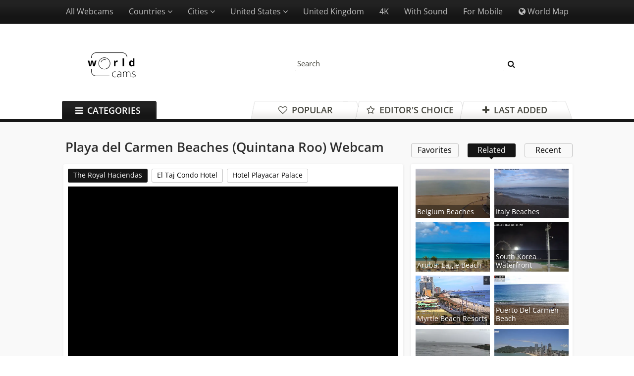

--- FILE ---
content_type: text/html; charset=UTF-8
request_url: https://worldcams.tv/mexico/quintana-roo/playa-del-carmen-beaches
body_size: 7152
content:
<!DOCTYPE HTML>
<html>
<head>
	<meta charset="UTF-8">
	<title>Playa del Carmen Beaches Live Webcam - Quintana Roo, Mexico - World Cams</title>
	
<meta name="Description" content="This page has 2 cameras showing you the awesome beaches of Playa del Carmen">


<meta property="fb:admins" content="903112389796612"/>
<meta property="fb:app_id" content="195256524162659"/>
	<meta name="HandheldFriendly" content="True">
	<meta name="viewport" content="width=device-width, initial-scale=1.0, minimum-scale=1.0, maximum-scale=3.0">
	<meta name="format-detection" content="telephone=no">

	

	<script defer src="/js/jquery.js?5"></script>
    <script defer src="/js/main.js?72"></script>
    	
<script defer src="/js/leaflet.js"></script>
<script type="text/javascript">
var sec=0;
var dv=":";
function startTime()
{
var tm=new Date();var h=tm.getUTCHours()+-5;
var m=tm.getUTCMinutes();
if (h<0) {h=24+h}
if (h>=24) {h=h-24}
h=checkTime(h);
m=checkTime(m);
if (sec == 0) {sec = 1; dv = ":";} else {sec = 0; dv = "<span style='color:#FFFFFF'>:</span>";}
document.getElementById('time').innerHTML=h+dv+m;
t=setTimeout('startTime()',1000);
}
function checkTime(i)
{
if (i<10){i="0" + i;}return i;
}

document.addEventListener("DOMContentLoaded", () => {


$(function() {
	$(".fancybox").fancybox({
		prevEffect	: 'none',
		nextEffect	: 'none',
		helpers	: {
			title	: {
				type: 'outside'
			},
			thumbs	: {
				width	: 82,
				height	: 50
			},
			overlay: {
	            locked: false
	        }
		}
	});
})

    var map = L.map("map_canvas");

L.tileLayer("https://tile.openstreetmap.org/{z}/{x}/{y}.png", {
    attribution: '&copy; <a href="https://www.openstreetmap.org/copyright">OpenStreetMap</a> contributors',
    maxZoom:19
}).addTo(map);

map.setView([20.606143, -87.088756], 12);
var marker = L.marker([20.606143, -87.088756]).addTo(map);



 startTime();



});
</script>

	<style>.nav-popup{display:none}</style>

	<link rel="stylesheet" href="/css/main.css?255" media="all">

	<!--[if lte IE 8]>
		<link rel="stylesheet" href="/css/ie/ie.css" media="all" />
		<script extsrc="/js/ie/html5shiv.js"></script>
	<![endif]-->

	
	<!-- Google tag (gtag.js) -->
	<script async src="https://www.googletagmanager.com/gtag/js?id=G-VXW2M4JK8T"></script>
	<script>
		window.dataLayer = window.dataLayer || [];
		function gtag(){dataLayer.push(arguments);}
		gtag('js', new Date());

		gtag('config', 'G-VXW2M4JK8T');
	</script>

	<script async src="https://dcl-cdn.digitalcaramel.com/caramel.sdk.js"></script>

</head>
<body>
	<div id="wrapper">
		<!-- |===============| header start |===============| -->
		<header class="header">
			<nav class="nav">
				<div class="nav__toggle"><i class="fa fa-bars" aria-hidden="true"></i><span>Webcams</span></div>

				<ul class="nav__list">
                    <li class="nav__item"><a href="/list/" rel="nofollow">All Webcams</a></li>
                    <li class="nav__item nav__item_pp"><span>Countries <i class="fa fa-angle-down" aria-hidden="true"></i></span><ul class="nav-popup"><li class="nav-popup__item"><a href="/united-states/">United States (301)</a></li><li class="nav-popup__item"><a href="/united-kingdom/">United Kingdom (58)</a></li><li class="nav-popup__item"><a href="/japan/">Japan (48)</a></li><li class="nav-popup__item"><a href="/netherlands/">Netherlands (36)</a></li><li class="nav-popup__item"><a href="/canada/">Canada (24)</a></li><li class="nav-popup__item"><a href="/germany/">Germany (24)</a></li><li class="nav-popup__item"><a href="/italy/">Italy (22)</a></li><li class="nav-popup__item"><a href="/spain/">Spain (19)</a></li><li class="nav-popup__item"><a href="/thailand/">Thailand (17)</a></li><li class="nav-popup__item"><a href="/brazil/">Brazil (14)</a></li><li class="nav-popup__item"><a href="/china/">China (14)</a></li><li class="nav-popup__item"><a href="/france/">France (14)</a></li></ul></li>
<li class="nav__item nav__item_pp"><span>Cities <i class="fa fa-angle-down" aria-hidden="true"></i></span><ul class="nav-popup cities"><li class="nav-popup__item"><a href="/philippines/agdao/">Agdao (2)</a></li><li class="nav-popup__item"><a href="/united-states/amelia-island/">Amelia Island (2)</a></li><li class="nav-popup__item"><a href="/netherlands/amsterdam/">Amsterdam (5)</a></li><li class="nav-popup__item"><a href="/united-states/auburn/">Auburn (2)</a></li><li class="nav-popup__item"><a href="/united-states/baltimore/">Baltimore (3)</a></li><li class="nav-popup__item"><a href="/united-states/birmingham/">Birmingham (3)</a></li><li class="nav-popup__item"><a href="/netherlands/bonaire/">Bonaire (2)</a></li><li class="nav-popup__item"><a href="/thailand/bophut/">Bophut (3)</a></li><li class="nav-popup__item"><a href="/australia/brisbane/">Brisbane (2)</a></li><li class="nav-popup__item"><a href="/united-states/burlington/">Burlington (2)</a></li><li class="nav-popup__item"><a href="/dominican-republic/cabarete/">Cabarete (2)</a></li><li class="nav-popup__item"><a href="/rsa/cape-town/">Cape Town (2)</a></li><li class="nav-popup__item"><a href="/thailand/chaweng/">Chaweng (7)</a></li><li class="nav-popup__item"><a href="/united-states/chicago/">Chicago (3)</a></li><li class="nav-popup__item"><a href="/philippines/davao/">Davao (7)</a></li><li class="nav-popup__item"><a href="/united-kingdom/dawlish/">Dawlish (2)</a></li><li class="nav-popup__item"><a href="/united-states/detroit/">Detroit (2)</a></li><li class="nav-popup__item"><a href="/ireland/dublin/">Dublin (3)</a></li><li class="nav-popup__item"><a href="/united-states/flagstaff/">Flagstaff (2)</a></li><li class="nav-popup__item"><a href="/united-states/fort-lauderdale/">Fort Lauderdale (3)</a></li><li class="nav-popup__item"><a href="/japan/fukuoka/">Fukuoka (2)</a></li><li class="nav-popup__item"><a href="/united-states/galveston/">Galveston (2)</a></li><li class="nav-popup__item"><a href="/spain/gran-canaria/">Gran Canaria (2)</a></li><li class="nav-popup__item"><a href="/netherlands/groningen/">Groningen (2)</a></li><li class="nav-popup__item"><a href="/germany/hamburg/">Hamburg (2)</a></li><li class="nav-popup__item"><a href="/finland/helsinki/">Helsinki (2)</a></li><li class="nav-popup__item"><a href="/united-states/hilton-head-island/">Hilton Head Island (2)</a></li><li class="nav-popup__item"><a href="/japan/hiroshima/">Hiroshima (2)</a></li><li class="nav-popup__item"><a href="/united-states/houston/">Houston (2)</a></li><li class="nav-popup__item"><a href="/greenland/ilulissat/">Ilulissat (2)</a></li><li class="nav-popup__item"><a href="/united-kingdom/isle-of-wight/">Isle of Wight (3)</a></li><li class="nav-popup__item"><a href="/brazil/itajai/">Itajai (2)</a></li><li class="nav-popup__item"><a href="/israel/jerusalem/">Jerusalem (2)</a></li><li class="nav-popup__item"><a href="/united-states/kansas-city/">Kansas City (2)</a></li><li class="nav-popup__item"><a href="/united-states/key-west/">Key West (11)</a></li><li class="nav-popup__item"><a href="/japan/kyoto/">Kyoto (2)</a></li><li class="nav-popup__item"><a href="/thailand/lamai/">Lamai (2)</a></li><li class="nav-popup__item"><a href="/spain/lanzarote/">Lanzarote (4)</a></li><li class="nav-popup__item"><a href="/united-states/las-vegas/">Las Vegas (3)</a></li><li class="nav-popup__item"><a href="/united-kingdom/london/">London (3)</a></li><li class="nav-popup__item"><a href="/united-states/long-beach/">Long Beach (3)</a></li><li class="nav-popup__item"><a href="/united-kingdom/looe/">Looe (2)</a></li><li class="nav-popup__item"><a href="/united-states/los-angeles/">Los Angeles (3)</a></li><li class="nav-popup__item"><a href="/united-kingdom/manchester/">Manchester (2)</a></li><li class="nav-popup__item"><a href="/united-states/marathon/">Marathon (2)</a></li><li class="nav-popup__item"><a href="/united-states/miami/">Miami (4)</a></li><li class="nav-popup__item"><a href="/united-states/monterey/">Monterey (3)</a></li><li class="nav-popup__item"><a href="/united-states/myrtle-beach/">Myrtle Beach (2)</a></li><li class="nav-popup__item"><a href="/united-states/nashville/">Nashville (2)</a></li><li class="nav-popup__item"><a href="/united-states/new-york/">New York (7)</a></li><li class="nav-popup__item"><a href="/united-kingdom/newcastle/">Newcastle (2)</a></li><li class="nav-popup__item"><a href="/united-states/ocean-city/">Ocean City (4)</a></li><li class="nav-popup__item"><a href="/japan/osaka/">Osaka (3)</a></li><li class="nav-popup__item"><a href="/united-states/panama-city/">Panama City (2)</a></li><li class="nav-popup__item"><a href="/france/paris/">Paris (2)</a></li><li class="nav-popup__item"><a href="/australia/perth/">Perth (2)</a></li><li class="nav-popup__item"><a href="/united-states/philadelphia/">Philadelphia (4)</a></li><li class="nav-popup__item"><a href="/united-states/portland/">Portland (2)</a></li><li class="nav-popup__item"><a href="/united-states/portsmouth/">Portsmouth (2)</a></li><li class="nav-popup__item"><a href="/czech-republic/prague/">Prague (3)</a></li><li class="nav-popup__item"><a href="/brazil/rio-de-janeiro/">Rio De Janeiro (4)</a></li><li class="nav-popup__item"><a href="/honduras/roatan/">Roatan (2)</a></li><li class="nav-popup__item"><a href="/netherlands/rotterdam/">Rotterdam (2)</a></li><li class="nav-popup__item"><a href="/saint-barthelemy/saint-jean/">Saint Jean (2)</a></li><li class="nav-popup__item"><a href="/us-virgin-islands/saint-john/">Saint John (4)</a></li><li class="nav-popup__item"><a href="/united-states/san-diego/">San Diego (6)</a></li><li class="nav-popup__item"><a href="/united-states/san-francisco/">San Francisco (7)</a></li><li class="nav-popup__item"><a href="/united-states/sandusky/">Sandusky (2)</a></li><li class="nav-popup__item"><a href="/united-states/santa-monica/">Santa Monica (2)</a></li><li class="nav-popup__item"><a href="/united-states/santa-rosa-beach/">Santa Rosa Beach (2)</a></li><li class="nav-popup__item"><a href="/brazil/sao-paulo/">Sao Paulo (2)</a></li><li class="nav-popup__item"><a href="/japan/sapporo/">Sapporo (2)</a></li><li class="nav-popup__item"><a href="/united-states/seattle/">Seattle (3)</a></li><li class="nav-popup__item"><a href="/singapore/singapore/">Singapore (2)</a></li><li class="nav-popup__item"><a href="/netherlands/sneek/">Sneek (2)</a></li><li class="nav-popup__item"><a href="/united-states/st-augustine/">St. Augustine (2)</a></li><li class="nav-popup__item"><a href="/us-virgin-islands/st-croix/">St. Croix (3)</a></li><li class="nav-popup__item"><a href="/namibia/swakopmund/">Swakopmund (2)</a></li><li class="nav-popup__item"><a href="/united-kingdom/swanage/">Swanage (3)</a></li><li class="nav-popup__item"><a href="/australia/sydney/">Sydney (3)</a></li><li class="nav-popup__item"><a href="/china/taiwan/">Taiwan (10)</a></li><li class="nav-popup__item"><a href="/taiwan/taoyuan/">Taoyuan (2)</a></li><li class="nav-popup__item"><a href="/united-states/tehachapi/">Tehachapi (2)</a></li><li class="nav-popup__item"><a href="/spain/tenerife/">Tenerife (2)</a></li><li class="nav-popup__item"><a href="/netherlands/texel/">Texel (2)</a></li><li class="nav-popup__item"><a href="/canada/tofino/">Tofino (2)</a></li><li class="nav-popup__item"><a href="/japan/tokyo/">Tokyo (9)</a></li><li class="nav-popup__item"><a href="/canada/toronto/">Toronto (2)</a></li><li class="nav-popup__item"><a href="/canada/vancouver/">Vancouver (2)</a></li><li class="nav-popup__item"><a href="/sweden/varberg/">Varberg (2)</a></li><li class="nav-popup__item"><a href="/italy/venice/">Venice (6)</a></li><li class="nav-popup__item"><a href="/poland/warsaw/">Warsaw (2)</a></li><li class="nav-popup__item"><a href="/united-states/washington/">Washington (2)</a></li><li class="nav-popup__item"><a href="/united-states/watertown/">Watertown (2)</a></li><li class="nav-popup__item"><a href="/united-states/white-mountains/">White Mountains (2)</a></li><li class="nav-popup__item"><a href="/united-kingdom/york/">York (2)</a></li><li class="nav-popup__item"><a href="/netherlands/zandvoort/">Zandvoort (3)</a></li></ul></li>
<li class="nav__item nav__item_pp"><span>United States <i class="fa fa-angle-down" aria-hidden="true"></i></span><ul class="nav-popup states"><li class="nav-popup__item"><a href="/united-states/">All states (506)</a></li><li class="nav-popup__item"><a href="/united-states/alabama/">Alabama (4)</a></li><li class="nav-popup__item"><a href="/united-states/alaska/">Alaska (3)</a></li><li class="nav-popup__item"><a href="/united-states/arizona/">Arizona (3)</a></li><li class="nav-popup__item"><a href="/united-states/california/">California (40)</a></li><li class="nav-popup__item"><a href="/united-states/colorado/">Colorado (5)</a></li><li class="nav-popup__item"><a href="/united-states/connecticut/">Connecticut (1)</a></li><li class="nav-popup__item"><a href="/united-states/delaware/">Delaware (1)</a></li><li class="nav-popup__item"><a href="/united-states/district-of-columbia/">D.C. (2)</a></li><li class="nav-popup__item"><a href="/united-states/florida/">Florida (53)</a></li><li class="nav-popup__item"><a href="/united-states/georgia/">Georgia (4)</a></li><li class="nav-popup__item"><a href="/united-states/hawaii/">Hawaii (2)</a></li><li class="nav-popup__item"><a href="/united-states/illinois/">Illinois (9)</a></li><li class="nav-popup__item"><a href="/united-states/indiana/">Indiana (4)</a></li><li class="nav-popup__item"><a href="/united-states/iowa/">Iowa (4)</a></li><li class="nav-popup__item"><a href="/united-states/kentucky/">Kentucky (2)</a></li><li class="nav-popup__item"><a href="/united-states/louisiana/">Louisiana (1)</a></li><li class="nav-popup__item"><a href="/united-states/maine/">Maine (8)</a></li><li class="nav-popup__item"><a href="/united-states/maryland/">Maryland (8)</a></li><li class="nav-popup__item"><a href="/united-states/massachusetts/">Massachusetts (8)</a></li><li class="nav-popup__item"><a href="/united-states/michigan/">Michigan (14)</a></li><li class="nav-popup__item"><a href="/united-states/minnesota/">Minnesota (4)</a></li><li class="nav-popup__item"><a href="/united-states/missouri/">Missouri (4)</a></li><li class="nav-popup__item"><a href="/united-states/montana/">Montana (1)</a></li><li class="nav-popup__item"><a href="/united-states/nebraska/">Nebraska (1)</a></li><li class="nav-popup__item"><a href="/united-states/nevada/">Nevada (4)</a></li><li class="nav-popup__item"><a href="/united-states/new-hampshire/">New Hampshire (3)</a></li><li class="nav-popup__item"><a href="/united-states/new-jersey/">New Jersey (6)</a></li><li class="nav-popup__item"><a href="/united-states/new-mexico/">New Mexico (1)</a></li><li class="nav-popup__item"><a href="/united-states/new-york/">New York (21)</a></li><li class="nav-popup__item"><a href="/united-states/north-carolina/">North Carolina (8)</a></li><li class="nav-popup__item"><a href="/united-states/ohio/">Ohio (8)</a></li><li class="nav-popup__item"><a href="/united-states/oregon/">Oregon (3)</a></li><li class="nav-popup__item"><a href="/united-states/pennsylvania/">Pennsylvania (9)</a></li><li class="nav-popup__item"><a href="/united-states/rhode-island/">Rhode Island (1)</a></li><li class="nav-popup__item"><a href="/united-states/south-carolina/">South Carolina (8)</a></li><li class="nav-popup__item"><a href="/united-states/south-dakota/">South Dakota (2)</a></li><li class="nav-popup__item"><a href="/united-states/tennessee/">Tennessee (3)</a></li><li class="nav-popup__item"><a href="/united-states/texas/">Texas (8)</a></li><li class="nav-popup__item"><a href="/united-states/vermont/">Vermont (5)</a></li><li class="nav-popup__item"><a href="/united-states/virginia/">Virginia (3)</a></li><li class="nav-popup__item"><a href="/united-states/washington/">Washington (8)</a></li><li class="nav-popup__item"><a href="/united-states/wisconsin/">Wisconsin (3)</a></li><li class="nav-popup__item"><a href="/united-states/wyoming/">Wyoming (4)</a></li></ul></li>                    <li class="nav__item"><a href="/united-kingdom/">United Kingdom</a></li>
					<li class="nav__item"><a href="/4k/" rel="nofollow">4K</a></li>
					<!--li class="nav__item christmas_link"><a href="/christmas/" rel="nofollow"><span>Christmas</span></a></li-->
					<li class="nav__item"><a href="/list/?sound=1" rel="nofollow">With Sound</a></li>
					<li class="nav__item"><a href="/list/?mobile=1" rel="nofollow">For Mobile</a></li>

					<li class="nav__item"><a href="/map/"><i class="fa fa-globe" aria-hidden="true"></i> World Map</a></li>
				</ul>
			</nav>

			<div class="header__center">
				<a href="/" class="logo"></a>

				<form action="/list/" class="search" method="get">
					<input type="text" class="search__field" id="search__field" name="q" placeholder="Search" />
					<button class="search__sumbit" onClick="SearchTop(); return false;"><i class="fa fa-search" aria-hidden="true"></i></button>
				</form>

				<div class="header__unit">
									</div>

				<div class="tabs">
					<a href="/" id="tab-popular" class="tabs__item tabs__item_pop">
						<i aria-hidden="true" class="fa fa-heart-o"></i> Popular
					</a>
					<a href="/?tab=editorschoice" id="tab-comm" rel="nofollow" class="tabs__item tabs__item_cmt">
						<i aria-hidden="true" class="fa fa-star-o"></i> Editor's Choice
					</a>
					<a href="/?tab=lastadded" id="tab-lsadd" rel="nofollow" class="tabs__item tabs__item_add">
						<i aria-hidden="true" class="fa fa-plus"></i> Last Added
					</a>


					<div class="ctg-btn">
						<i class="fa fa-bars" aria-hidden="true"></i> Categories
					</div>
					<ul class="nav-popup">
						<li class="nav-popup__item"><a href="/airports/">Airports</a></li><li class="nav-popup__item"><a href="/aquariums/">Aquariums</a></li><li class="nav-popup__item"><a href="/animals/">Animals</a></li><li class="nav-popup__item"><a href="/bars/">Bars</a></li><li class="nav-popup__item"><a href="/beaches/">Beaches</a></li><li class="nav-popup__item"><a href="/birds/">Birds</a></li><li class="nav-popup__item"><a href="/cities/">Cities</a></li><li class="nav-popup__item"><a href="/christmas/">Christmas</a></li><li class="nav-popup__item"><a href="/mountains/">Mountains</a></li><li class="nav-popup__item"><a href="/sights/">Sights</a></li><li class="nav-popup__item"><a href="/ships/">Ships</a></li><li class="nav-popup__item"><a href="/space/">Space</a></li><li class="nav-popup__item"><a href="/religion/">Religion</a></li><li class="nav-popup__item"><a href="/traffic/">Traffic</a></li><li class="nav-popup__item"><a href="/trains/">Trains</a></li><li class="nav-popup__item"><a href="/water/">Water</a></li><li class="nav-popup__item"><a href="/other/">Other</a></li>					</ul>
				</div>
			</div>
		</header>
		<!-- |===============| header end |===============| -->


<!-- |===============| wrap start |===============| -->
		<div class="wrap wrap_gray">
			<div class="wrap__center">
				<!-- |===============| unit-left start |===============| -->
				<div class="unit-left">
					<h1>Playa del Carmen Beaches (Quintana Roo) Webcam</h1>

					<div class="at1">
    <div caramel-sdk-id="01k6nakcnxnt953pj8dagezg8y"></div>
</div>

					<!-- |===============| box_camera start |===============| -->
					<div class="box box_camera">
					    
<script type="text/javascript">
var streams = {};
streams[0] = '<iframe width=\"100%\" height=\"100%\" src=\"https://www.youtube.com/embed/r_mablBOcz0?autoplay=1&rel=0\" scrolling=\"no\" marginwidth=\"0\" marginheight=\"0\" allow=\"accelerometer; autoplay; encrypted-media; gyroscope; picture-in-picture\" frameborder=\"0\" allowfullscreen=\"allowfullscreen\" referrerpolicy=\"strict-origin-when-cross-origin\"></iframe>';
streams[589] = '<iframe width=\"100%\" height=\"100%\" src=\"https://vimeo.com/event/3954036/embed\" scrolling=\"no\" marginwidth=\"0\" marginheight=\"0\" allow=\"accelerometer; autoplay; encrypted-media; gyroscope; picture-in-picture\" frameborder=\"0\" allowfullscreen=\"allowfullscreen\" referrerpolicy=\"no-referrer\"></iframe>';
streams[2979] = '<iframe width=\"100%\" height=\"100%\" src=\"https://www.youtube.com/embed/6zRl9by4sSs?autoplay=1&rel=0\" scrolling=\"no\" marginwidth=\"0\" marginheight=\"0\" allow=\"accelerometer; autoplay; encrypted-media; gyroscope; picture-in-picture\" frameborder=\"0\" allowfullscreen=\"allowfullscreen\" referrerpolicy=\"strict-origin-when-cross-origin\"></iframe>';

</script>

<div class="streams"><a class="streams__item active" id="streams__item_0" href="#" onClick="SetStream(0,313); return false;">The Royal Haciendas</a><a class="streams__item" id="streams__item_589" href="#" onClick="SetStream(589,313); return false;">El Taj Condo Hotel</a><a class="streams__item" id="streams__item_2979" href="#" onClick="SetStream(2979,313); return false;">Hotel Playacar Palace</a></div>
						<div class="cam-wrap">
							<iframe width="100%" height="100%" src="https://www.youtube.com/embed/r_mablBOcz0?autoplay=1&rel=0" scrolling="no" marginwidth="0" marginheight="0" allow="accelerometer; autoplay; encrypted-media; gyroscope; picture-in-picture" frameborder="0" allowfullscreen="allowfullscreen" referrerpolicy="strict-origin-when-cross-origin"></iframe>
						</div>

						
<div class="cam-info">
    
    <div class="cam-time" title="Local Time, Day">
		<i class="fa fa-sun-o"></i><span id="time">[Loading]</span>
	</div>

	<div class="cam-temp" title="broken clouds"><i class="wi wi-day-cloudy"></i>22&deg;C</div>

	<div class="soc">
		
	</div>

	<div class="cam-unit">
	    <div class="like" title="Favorites Count">80</div>
		<div class="views" title="Views Count">127K</div>
	</div>
</div>
					</div>
					<!-- |===============| box_camera end |===============| -->
					
                    <div class="at2">
    <div caramel-sdk-id="01k6nagwytd15ygbqv029h07eq"></div>
</div>

				</div>
				<!-- |===============| unit-left end |===============| -->

				<!-- |===============| unit-right start |===============| -->
				<div class="unit-right">
					<div class="i-tabs">
						<a href="#" id="tab-1" class="i-tabs__item ">Favorites</a>
						<a href="#" id="tab-2" class="i-tabs__item active">Related</a>
						<a href="#" id="tab-3" class="i-tabs__item ">Recent</a>
					</div>

					<div class="box box_promo tab-1" style="display:none">
						<ul class="favs"><p style="margin:15px 0 25px !important">Favorites List is empty</p></ul><div class="addfav"><button class="submit" title="Add this Cam to Favorites" onclick="AddFav(313); return false;"><i class="fa fa-plus-circle"></i> Add this Cam</button></div>
					</div>

					<div class="box box_promo tab-2" style="display:block">
						<a href="/belgium/belgium-beaches" class="promo"><picture><source type="image/webp" srcset="/images/live/webp/small/759.webp" /><source type="image/jpeg" srcset="/images/live/small/759.jpg" /><img src="/images/live/small/759.jpg"  alt="Belgium Beaches" /></picture><span class="promo__title">Belgium Beaches</span></a><a href="/italy/italy-beaches" class="promo"><picture><source type="image/webp" srcset="/images/live/webp/small/593.webp" /><source type="image/jpeg" srcset="/images/live/small/593.jpg" /><img src="/images/live/small/593.jpg"  alt="Italy Beaches" /></picture><span class="promo__title">Italy Beaches</span></a><a href="/netherlands/aruba/eagle-beach" class="promo"><picture><source type="image/webp" srcset="/images/live/webp/small/997.webp" /><source type="image/jpeg" srcset="/images/live/small/997.jpg" /><img src="/images/live/small/997.jpg"  alt="Aruba: Eagle Beach" /></picture><span class="promo__title">Aruba: Eagle Beach</span></a><a href="/south-korea/south-korea-waterfront" class="promo"><picture><source type="image/webp" srcset="/images/live/webp/small/1039.webp" /><source type="image/jpeg" srcset="/images/live/small/1039.jpg" /><img src="/images/live/small/1039.jpg"  alt="South Korea Waterfront" /></picture><span class="promo__title">South Korea Waterfront</span></a><a href="/united-states/myrtle-beach/resorts" class="promo"><picture><source type="image/webp" srcset="/images/live/webp/small/323.webp" /><source type="image/jpeg" srcset="/images/live/small/323.jpg" /><img src="/images/live/small/323.jpg"  alt="Myrtle Beach Resorts" /></picture><span class="promo__title">Myrtle Beach Resorts</span></a><a href="/spain/lanzarote/puerto-del-carmen-beach" class="promo"><picture><source type="image/webp" srcset="/images/live/webp/small/585.webp" /><source type="image/jpeg" srcset="/images/live/small/585.jpg" /><img src="/images/live/small/585.jpg"  alt="Puerto Del Carmen Beach" /></picture><span class="promo__title">Puerto Del Carmen Beach</span></a><a href="/brazil/rio-de-janeiro/copacabana" class="promo"><picture><source type="image/webp" srcset="/images/live/webp/small/24.webp" /><source type="image/jpeg" srcset="/images/live/small/24.jpg" /><img src="/images/live/small/24.jpg"  alt="Rio De Janeiro: Copacabana" /></picture><span class="promo__title">Rio De Janeiro: Copacabana</span></a><a href="/brazil/brazil-beaches" class="promo"><picture><source type="image/webp" srcset="/images/live/webp/small/44.webp" /><source type="image/jpeg" srcset="/images/live/small/44.jpg" /><img src="/images/live/small/44.jpg"  alt="Brazil Beaches" /></picture><span class="promo__title">Brazil Beaches</span></a>
					</div>

					<div class="box box_promo tab-3" style="display:none">
						<a href="/mexico/quintana-roo/playa-del-carmen-beaches" class="promo"><picture><source type="image/webp" srcset="/images/live/webp/small/313.webp" /><source type="image/jpeg" srcset="/images/live/small/313.jpg" /><img src="/images/live/small/313.jpg"  alt="Playa del Carmen Beaches" /></picture><span class="promo__title">Playa del Carmen Beaches</span></a>
					</div>

					<h2>Webcam Location</h2><div class="box box_map"><div id="map_canvas">Loading...</div><a href="/map/">All cams on World Map</a></div>
				</div>
				<!-- |===============| unit-right end |===============| -->

				<!-- |===============| unit-left start |===============| -->
				<div class="unit-left">
					<div class="box text">
						
							
							<h2>Playa del Carmen Beaches</h2>
							<div style="font-size:15px;margin-top:-5px;">
							Category: &nbsp;<a href="/beaches/">Beaches</a><br>
							Location: &nbsp;<ul class="breadcrumb" itemscope itemtype="http://schema.org/BreadcrumbList"><li itemprop="itemListElement" itemscope itemtype="http://schema.org/ListItem"><a itemprop="item" href="https://worldcams.tv/mexico/"><span itemprop="name">Mexico</span></a><meta itemprop="position" content="1" /></li> <li itemprop="itemListElement" itemscope itemtype="http://schema.org/ListItem"><a itemprop="item" href="https://worldcams.tv/mexico/quintana-roo/"><span itemprop="name">Quintana Roo</span></a><meta itemprop="position" content="2" /></li> </ul><br>
							Sources: &nbsp;<a href="https://www.youtube.com/channel/UCVPOzZcFIe5-2xy3J1bdHEQ" target="_blank">youtube.com</a>, <a href="https://www.condohotelsplayadelcarmen.com/live-web-cam/" target="_blank">condohotelsplayadelcarmen.com</a>, <a href="https://www.youtube.com/@webcamsdemexico" target="_blank">youtube.com</a>
							</div>

						<p>The gorgeous coastal resort town of Playa Del Carmen is a popular tourist destination in the Riviera Maya. Full of white sand beaches, turquoise waters, and luxurious hotels, it’s no wonder that Playa del Carmen receives around 17 million visitors each year! If you can’t be there in person, two sister resorts side-by-side on the Playa Del Carmen beach offer you live views of the clear waters and white sand from their webcams.</p>
					</div>

					<h2 style="margin-bottom:5px">Comments</h2>
					<div id="fb-root"></div>
<script>(function(d, s, id) {
  var js, fjs = d.getElementsByTagName(s)[0];
  if (d.getElementById(id)) return;
  js = d.createElement(s); js.id = id;
  js.src = "//connect.facebook.net/en_US/sdk.js#xfbml=1&version=v2.6&appId=195256524162659";
  fjs.parentNode.insertBefore(js, fjs);
}(document, 'script', 'facebook-jssdk'));</script><div class="fb-comments" data-width="100%" style="width: 100% !important" data-order-by="reverse_time" data-href="http://worldcams.tv/beaches/playa-del-carmen-beaches" data-numposts="10">Loading...</div>

					

				</div>
				<!-- |===============| unit-left end |===============| -->

			</div>
		</div>
		<!-- |===============| wrap end |===============| -->
		<!-- |===============| footer start |===============| -->
		<div class="footer">
			<div class="footer__center">
				<div class="footer-nav">
					<a href="/">Home</a>
					<a href="/pages/about-us">About Us</a>
					<a href="/pages/terms">Terms</a>
					<a href="/pages/privacy-policy">Privacy Policy</a>
					<a href="/pages/cookie-policy">Cookie Policy</a>
					<a href="/pages/copyright">Copyright</a>
					<a href="/pages/contacts">Contacts</a>
					<a href="/pages/add-webcam">Add Webcam</a>
				</div>

				<a href="/" class="logo"></a>
			</div>

			<div class="footer__copy">
				(c) WorldCams, 2015
			</div>
		</div>
		<!-- |===============| footer end |===============| -->
	</div>
<script defer src="https://static.cloudflareinsights.com/beacon.min.js/vcd15cbe7772f49c399c6a5babf22c1241717689176015" integrity="sha512-ZpsOmlRQV6y907TI0dKBHq9Md29nnaEIPlkf84rnaERnq6zvWvPUqr2ft8M1aS28oN72PdrCzSjY4U6VaAw1EQ==" data-cf-beacon='{"version":"2024.11.0","token":"54302b86030847839d8c6dcdb31dc51c","r":1,"server_timing":{"name":{"cfCacheStatus":true,"cfEdge":true,"cfExtPri":true,"cfL4":true,"cfOrigin":true,"cfSpeedBrain":true},"location_startswith":null}}' crossorigin="anonymous"></script>
</body>
</html>

--- FILE ---
content_type: text/html; charset=utf-8
request_url: https://www.google.com/recaptcha/api2/aframe
body_size: 269
content:
<!DOCTYPE HTML><html><head><meta http-equiv="content-type" content="text/html; charset=UTF-8"></head><body><script nonce="n-jKYq0NouIRUuBnW48jew">/** Anti-fraud and anti-abuse applications only. See google.com/recaptcha */ try{var clients={'sodar':'https://pagead2.googlesyndication.com/pagead/sodar?'};window.addEventListener("message",function(a){try{if(a.source===window.parent){var b=JSON.parse(a.data);var c=clients[b['id']];if(c){var d=document.createElement('img');d.src=c+b['params']+'&rc='+(localStorage.getItem("rc::a")?sessionStorage.getItem("rc::b"):"");window.document.body.appendChild(d);sessionStorage.setItem("rc::e",parseInt(sessionStorage.getItem("rc::e")||0)+1);localStorage.setItem("rc::h",'1768925566930');}}}catch(b){}});window.parent.postMessage("_grecaptcha_ready", "*");}catch(b){}</script></body></html>

--- FILE ---
content_type: text/css
request_url: https://worldcams.tv/css/main.css?255
body_size: 28199
content:
*,:before,:after{-webkit-box-sizing:border-box;-moz-box-sizing:border-box;box-sizing:border-box}
input,textarea{margin:0}
input[type="checkbox"],input[type="radio"]{-webkit-box-sizing:border-box;-moz-box-sizing:border-box;box-sizing:border-box;padding:0}
button[disabled],html input[disabled]{cursor:default}
button,html input[type="button"],input[type="reset"],input[type="submit"]{-webkit-appearance:button;cursor:pointer}
html,body,div,span,applet,object,iframe,h1,h2,h3,h4,h5,h6,p,pre,a,abbr,acronym,address,big,cite,code,del,dfn,em,img,ins,kbd,s,samp,small,strike,strong,sub,sup,tt,var,b,u,i,center,dl,dt,dd,ol,ul,li,fieldset,form,label,legend,table,caption,tbody,tfoot,thead,tr,th,td,article,aside,canvas,details,embed,figure,figcaption,footer,header,hgroup,menu,nav,output,ruby,section,summary,time,mark,audio,video{margin:0;padding:0;border:0;font-size:100%;font:inherit;vertical-align:baseline}
article,aside,details,figcaption,figure,footer,header,hgroup,menu,nav,section{display:block}
body{line-height:1;background-color:#fff}
ol,ul{list-style:none}
table{border-collapse:collapse;border-spacing:0}
:focus{outline:0}
b,strong{font-weight:700}
i,em{font-style:italic}
sub{vertical-align:sub;font-size:smaller}
sup{vertical-align:super;font-size:smaller}
html,body{height:100%}
body{font:16px/26px 'Open Sans',sans-serif;color:#2e2e2e;background:#fff}
@font-face {
    font-family: 'Open Sans';
    font-style: normal;
    font-weight: 300;
    src: url('/fonts/opensans/os-latin-300.eot'); /* IE9 Compat Modes */
    src: local('Open Sans Light'), local('OpenSans-Light'),
    url('/fonts/opensans/os-latin-300.eot?#iefix') format('embedded-opentype'), /* IE6-IE8 */
    url('/fonts/opensans/os-latin-300.woff2') format('woff2'), /* Super Modern Browsers */
    url('/fonts/opensans/os-latin-300.woff') format('woff'), /* Modern Browsers */
    url('/fonts/opensans/os-latin-300.ttf') format('truetype'), /* Safari, Android, iOS */
    url('/fonts/opensans/os-latin-300.svg#OpenSans') format('svg'); /* Legacy iOS */
}
/* open-sans-regular - latin */
@font-face {
    font-family: 'Open Sans';
    font-style: normal;
    font-weight: 400;
    src: url('/fonts/opensans/os-latin-regular.eot'); /* IE9 Compat Modes */
    src: local('Open Sans'), local('OpenSans'),
    url('/fonts/opensans/os-latin-regular.eot?#iefix') format('embedded-opentype'), /* IE6-IE8 */
    url('/fonts/opensans/os-latin-regular.woff2') format('woff2'), /* Super Modern Browsers */
    url('/fonts/opensans/os-latin-regular.woff') format('woff'), /* Modern Browsers */
    url('/fonts/opensans/os-latin-regular.ttf') format('truetype'), /* Safari, Android, iOS */
    url('/fonts/opensans/os-latin-regular.svg#OpenSans') format('svg'); /* Legacy iOS */
}
/* open-sans-600 - latin */
@font-face {
    font-family: 'Open Sans';
    font-style: normal;
    font-weight: 600;
    src: url('/fonts/opensans/os-latin-600.eot'); /* IE9 Compat Modes */
    src: local('Open Sans Semibold'), local('OpenSans-Semibold'),
    url('/fonts/opensans/os-latin-600.eot?#iefix') format('embedded-opentype'), /* IE6-IE8 */
    url('/fonts/opensans/os-latin-600.woff2') format('woff2'), /* Super Modern Browsers */
    url('/fonts/opensans/os-latin-600.woff') format('woff'), /* Modern Browsers */
    url('/fonts/opensans/os-latin-600.ttf') format('truetype'), /* Safari, Android, iOS */
    url('/fonts/opensans/os-latin-600.svg#OpenSans') format('svg'); /* Legacy iOS */
}
/* open-sans-700 - latin */
@font-face {
    font-family: 'Open Sans';
    font-style: normal;
    font-weight: 700;
    src: url('/fonts/opensans/os-latin-700.eot'); /* IE9 Compat Modes */
    src: local('Open Sans Bold'), local('OpenSans-Bold'),
    url('/fonts/opensans/os-latin-700.eot?#iefix') format('embedded-opentype'), /* IE6-IE8 */
    url('/fonts/opensans/os-latin-700.woff2') format('woff2'), /* Super Modern Browsers */
    url('/fonts/opensans/os-latin-700.woff') format('woff'), /* Modern Browsers */
    url('/fonts/opensans/os-latin-700.ttf') format('truetype'), /* Safari, Android, iOS */
    url('/fonts/opensans/os-latin-700.svg#OpenSans') format('svg'); /* Legacy iOS */
}
@font-face{font-family:'FontAwesome';src:url(/fonts/awesome/fontawesome-webfont.eot?v=4.3.0);src:url(/fonts/awesome/fontawesome-webfont.eot?#iefix&v=4.3.0) format("embedded-opentype"),url(/fonts/awesome/fontawesome-webfont.woff2?v=4.3.0) format("woff2"),url(/fonts/awesome/fontawesome-webfont.woff?v=4.3.0) format("woff"),url(/fonts/awesome/fontawesome-webfont.ttf?v=4.3.0) format("truetype"),url(/fonts/awesome/fontawesome-webfont.svg?v=4.3.0#fontawesomeregular) format("svg");font-weight:400;font-style:normal}
.fa{display:inline-block;font:normal normal normal 14px/1 FontAwesome;font-size:inherit;text-rendering:auto;-webkit-font-smoothing:antialiased;-moz-osx-font-smoothing:grayscale;transform:translate(0,0)}
.fa-navicon:before,.fa-reorder:before,.fa-bars:before{content:"\f0c9"}
.fa-angle-up:before{content:"\f106"}
.fa-angle-down:before{content:"\f107"}
.fa-globe:before{content:"\f0ac"}
.fa-search:before{content:"\f002"}
.fa-heart-o:before{content:"\f08a"}
.fa-star-o:before{content:"\f006"}
.fa-plus:before{content:"\f067"}
.fa-caret-down:before{content:"\f0d7"}
.fa-caret-up:before{content:"\f0d8"}
.fa-sun-o:before{content:"\f185"}
.fa-moon-o:before{content:"\f186"}
#wrapper{position:relative;overflow:hidden;min-width:320px;min-height:100%}
[class*="__center"]{position:relative;margin:auto;padding:0 10px;max-width:1051px}
[class*="__center"]:before,[class*="__center"]:after{content:"";display:block;clear:both}
p,.text ul,.text ol,.text dl{margin:25px 0}
.text ul,.text ol,.text dd{padding-left:18px}
h1,h2,h3,h4,h5,h6{margin:28px 0;font-weight:700}
h1,h2{font:600 26px/30px 'Open Sans'}
h3{font-size:1.17em}
h5{font-size:.83em}
h6{font-size:.67em}
.text ul{list-style-type:disc}
.text ol{list-style-type:decimal}
a{color:#035ca8;text-decoration:none}
.text a{text-decoration:underline}
.text a:hover{color:#2d93ee}
img{max-width:100%}
input,textarea{font:15px/23px 'Open Sans',sans-serif}
input:not([type="submit"]):not([type="button"]):not([type="image"]),textarea{padding:5px 12px 6px;border:1px solid #d7d7d7;width:200px;max-width:100%;color:#464646;background:rgba(255,255,255,0.44);-webkit-border-radius:3px;-moz-border-radius:3px;border-radius:3px}
input:not([type="submit"]):not([type="button"]):not([type="image"]):hover,textarea:hover{border-color:#a8afb2}
input:not([type="submit"]):not([type="button"]):not([type="image"]):focus,textarea:focus{border-color:#046add}
textarea{height:142px;resize:none}
.infofield{display:block;margin:0 0 8px}
#wrapper .error_input{background:#ffeff3}
::-webkit-input-placeholder{color:#171717}
::-moz-placeholder{color:#171717}
:-moz-placeholder{color:#171717}
:-ms-input-placeholder{color:#171717}
.btn,a.btn,input[type="button"],input[type="submit"],input[type="reset"],button{display:inline-block;border:0;font:bold 14px/32px 'Open Sans',sans-serif;padding:0 22px;color:#fff;background-color:transparent;text-decoration:none}
.btn:hover,input[type="button"]:hover,input[type="submit"]:hover,input[type="reset"]:hover,button:hover{opacity:.8}
.submit{font:bold 18px/35px 'Open Sans';color:#fff}
.as-indicator{display:none}
.as-container{display:block}
.header{border-bottom:6px solid #171717}
.header__center{padding:57px 0 0 10px}
.logo{display:inline-block;margin:0 0 0 52px;width:97px;height:51px;background-image:url([data-uri]);}
.footer .logo{background-image:url('[data-uri]');}
.selectbox{position:relative;vertical-align:top;cursor:pointer;color:#2e2e2e}
.selectbox .select{border:1px solid #cfcfcf;padding:5px 25px 6px 9px;background:rgba(255,255,255,0.44)}
.selectbox .select:active{background:#fcfcfc}
.selectbox.focused .select{border:1px solid #8ec63f}
.selectbox .select .text{display:block;width:100%;white-space:nowrap;text-overflow:ellipsis;overflow:hidden}
.selectbox .trigger{position:absolute;top:0;right:0;width:34px;height:100%}
.selectbox .trigger .arrow{position:absolute;top:50%;right:9px;margin-top:-2px;border-left:4px solid transparent;border-right:4px solid transparent;border-top:5px solid #1c1c1c;width:0;height:0;overflow:hidden}
.selectbox .dropdown{z-index:9;margin:-1px 0;padding:4px 6px;background:#FFF;border:1px solid #cfcfcf}
.selectbox .dropdown ul{list-style:none;padding:0;margin:0}
.selectbox li{border-top:1px solid #ecf0f1;padding:4px 0 3px;line-height:22px}
.selectbox li:first-child{border-top:0}
.selectbox li.sel,.selectbox li.sel:hover{/*cursor:default;*/font-weight:600;}
.selectbox li:hover{color:#0464dd}
.selectbox li.disabled{color:#AAA}
.selectbox li.disabled:hover{background:none}
.search{position:relative;vertical-align:top;display:inline-block;margin:5px 110px 0 0;float:right;padding:0 38px 0 0;width:460px;max-width:100%}
#wrapper .search__field{border:0;border-bottom:1px solid #e3e3e3;padding:7px 4px 5px;width:100%;font:600 15px/20px 'Open Sans';color:#1d1d1d;background-color:transparent;color:#44443c}
#wrapper .search__sumbit{padding:0;border:0;position:absolute;right:15px;top:3px;width:17px;height:18px;background-image:none}
#wrapper .search__sumbit i{color:#0c0c0c;font-size:16px}
.search ::-webkit-input-placeholder{font-weight:400;color:#44443c}
.search ::-moz-placeholder{font-weight:400;color:#44443c}
.search :-moz-placeholder{font-weight:400;color:#44443c}
.search :-ms-input-placeholder{font-weight:400!important;color:#44443c!important}
.nav,.in-nav .active a{background-image:url([data-uri]);-webkit-background-size:100% 100%;background-size:100% 100%;color:#fff}
.nav__list{position:relative;margin:auto;padding:10px 10px 6px;max-width:1051px;text-align:justify;line-height:0}
.nav__list:after{content:"";display:inline-block;width:100%}
.nav__item{position:relative;cursor:pointer;vertical-align:top;display:inline-block;color:silver}
.nav__item a,.nav__item > span{cursor:pointer;display:block;padding:0 8px;color:silver;font:16px/27px 'Open Sans'}
.nav__item > a{-webkit-transition:none;-moz-transition:none;-ms-transition:none;-o-transition:none;transition:none}
.nav__item:hover > span,.nav__item:hover > a,.nav__item:hover > a:after,.nav__item_pp:hover > span:after,.nav__item:hover > a:before{opacity:1;color:#fff}
.nav__item.active > a,.in-item{font-weight:700;color:#fff;cursor:default}
.nav__item .in-item{font-weight:700;position:absolute;left:0;top:0;color:#fff;z-index:1;white-space:nowrap}
.in-item:after{opacity:1}
.nav-popup{display:none;z-index:9;text-align:left;position:absolute;top:205px;left:10px;min-width:191px;padding:11px 7px 6px;background-color:#343434;/*rgba(24,24,24,0.9)*/}
.nav__item .nav-popup{top:44px;left:-36px;min-width:auto}
.nav__item .nav-popup__item a{font-size:14px;}
@media (min-width:801px){.nav__item .nav-popup__item a:before{left:10px !important}.nav__item .nav-popup__item a{padding:0 10px 0 24px;margin-bottom:4px}}
.nav-popup:before{content:"";position:absolute;top:-5px;right:50%;margin-left:-2px;border-left:5px solid transparent;border-right:5px solid transparent;border-bottom:6px solid #343434}
.nav-popup__item a{position:relative;display:block;border:1px solid transparent;margin:0 0 5px;padding:0 10px 0 23px;color:#fff;font:16px/26px 'Open Sans';text-transform:none;white-space:nowrap}
.nav-popup__item a:before{content:"";position:absolute;top:50%;margin-top:-3px;left:9px;border-top:3px solid transparent;border-bottom:3px solid transparent;border-left:5px solid #fff;opacity:.46}
.nav-popup__item a:hover:before{opacity:1}
.nav-popup__item a:hover{border-color:#525252}
.nav__toggle{display:none;padding:6px}
.nav__toggle > span{padding:7px 8px}
.autocomplete-suggestions, .ac_results{display:none;position:absolute;z-index:99;margin:0;padding:0;min-height:38px;overflow:auto;background-color:#212121;color:#fff;text-align:left}
.autocomplete-suggestions, .ac_results ul{max-height:222px !important}
.fl-dropdown__list{width:100%;list-style:none;padding:0;margin:0}
.autocomplete-suggestion,.ac_results li{margin:0;padding:6px 15px 8px;cursor:pointer;display:block;border-top:1px solid #404040;width:100%;font:16px/22px 'Open sans';overflow:hidden}
.autocomplete-suggestion:first-child,.ac_results li:first-child{border-top:0}
.jspContainer{overflow:hidden;position:relative}
.jspPane{position:absolute}
.jspVerticalBar{position:absolute;top:0;right:0;width:19px;height:100%;background:#191919}
.jspHorizontalBar{position:absolute;bottom:0;left:0;width:100%;height:19px;background:#191919}
.jspVerticalBar *,.jspHorizontalBar *{margin:0;padding:0}
.jspCap{display:none}
.jspHorizontalBar .jspCap{float:left}
.jspTrack{background:#191919;position:relative}
.jspDrag{background:#bbd;position:relative;top:0;left:2px;width:15px;cursor:pointer;background-image:url([data-uri]);background-color:transparent}
.jspDrag.jspActive{opacity:.8}
.jspHorizontalBar .jspTrack,.jspHorizontalBar .jspDrag{float:left;height:100%}
.jspArrow{position:relative;text-indent:-20000px;display:block;cursor:pointer}
.jspArrow:after{content:"";position:absolute;left:34%;border-left:3px solid transparent;border-right:3px solid transparent}
.jspArrowUp:after{bottom:5px;border-bottom:4px solid #fff}
.jspArrowDown:after{top:5px;border-top:4px solid #fff}
.jspVerticalBar .jspArrow{height:18px}
.jspHorizontalBar .jspArrow{width:16px;float:left;height:100%}
.jspVerticalBar .jspArrow:focus{outline:none}
.jspCorner{background:#eeeef4;float:left;height:100%}
* html .jspCorner{margin:0 -3px 0 0}
.header__unit{vertical-align:top;display:inline-block}
.login{position:relative;margin:14px 0 0 31px;vertical-align:top;display:inline-block}
.login__in{cursor:pointer}
.login__in:before{content:"";opacity:.4;vertical-align:-4px;margin:0 8px 0 0;display:inline-block;width:19px;height:21px;background-image:url([data-uri])}
.login__in:hover{opacity:.7}
.pp-form{display:none;position:absolute;z-index:3;left:-27px;top:44px;padding:27px 15px 16px 16px;width:211px;background:#0c6cdf;font-size:14px;color:#fff}
.pp-form:before{content:"";position:absolute;top:-6px;left:45px;border-left:9px solid transparent;border-right:9px solid transparent;border-bottom:7px solid #0c6cdf}
.pp-form input:not([type="submit"]):not([type="button"]):not([type="image"]),.pp-form textarea{margin:0 0 11px;padding:4px 11px 6px;border:0;width:100%;color:#171717;background:#fff}
.pp-form label{margin-top:-12px}
.pp-form__unit{text-align:center;padding:10px 0 0}
#wrapper .pp-form__submit{border:0;padding:0 30px;font:bold 15px/27px 'Open Sans';text-transform:uppercase;background-image:url([data-uri]);-webkit-background-size:100% 100%;background-size:100% 100%;color:#212121}
.pp-form a{text-decoration:underline;display:inline-block;line-height:18px;color:#fff}
.tabs{margin:40px 9px 0 0;text-align:right}
.ctg-btn,.tabs__item{cursor:pointer;font:600 18px/38px 'Open Sans';text-transform:uppercase;text-align:center}
.tabs__item{display:inline-block;margin:0 0 0 -23px;width:230px;line-height:36px;height:37px;color:#44443c;background-image:url([data-uri])}
.tabs__item .fa,.ctg-btn .fa{margin-right:4px;margin-left:-5px}
.ctg-btn .fa{margin-left:10px}
.tabs__item.active,.tabs .tabs__item:hover,.tabs__item_dark{position:relative;z-index:1;color:#fff;background-image:url([data-uri])}
.tabs__item.active{background-image:url([data-uri])}
.wrap .tab-popular{display:block}
.ctg-btn{position:relative;float:left;padding:0 14px 0 0;width:191px;height:37px;color:#fff;background-image:url([data-uri]);-webkit-background-size:100% 100%;background-size:100% 100%}
.ctg-btn.active{-webkit-border-radius:3px 3px 0 0;-moz-border-radius:3px 3px 0 0;border-radius:3px 3px 0 0}
.nav-popup__item a{padding:0 10px 0 34px}
.nav-popup__item a:before{margin-top:-3px;left:13px}
.cam-box{padding:6px 6px 6px 7px;background:#fff;font-size:14px;color:#000;-webkit-box-shadow:0 1px 5px rgba(0,0,0,0.08);-moz-box-shadow:0 1px 5px rgba(0,0,0,0.08);box-shadow:0 1px 5px rgba(0,0,0,0.08)}
.cam-box:after{content:"";clear:both;display:block}
.cam-box__big{position:relative;cursor:pointer;float:left;width:620px}
.cam-box__big img{display:block;width:620px}
.cam-box__big.open_ext:after{content:"";position:absolute;top:50%;left:50%;margin:-31px 0 0 -36px;width:82px;height:82px;-webkit-background-size:100% 100%;background-size:100% 100%}
.cam-box__big.open_ext:after{background-image:url([data-uri]);z-index:2;pointer-events:none}
.cam-box__big:hover:after,.cam-promo__link:hover:after{-webkit-transform:scale(1.2);-moz-transform:scale(1.2);-ms-transform:scale(1.2);-o-transform:scale(1.2);transform:scale(1.2);z-index:2;pointer-events:none}
.cam-box__mini{cursor:pointer;float:right;margin:0 -1px 6px 0;width:146px;height:100px;border:1px solid transparent}
.cam-box__mini.active{border:1px solid #0468dd}
.cam-box__big + .cam-box__mini{margin:0 -1px 6px 0}
.cam-box__mini:hover{opacity:.8}
.cam-box__mini img{vertical-align:top;width:100%;height:100%}
.cam-box__unit{margin:0 12px}
.cam-box__title{margin:5px 0 0;font:600 29px/34px 'Open Sans';color:#151515}
.cam-box__title a{color:#000}
.cam-box__sights{margin:5px 0 11px 2px}
.cam-box__info{margin:5px 0 0}
.like,.views{margin:0 13px 0 0;display:inline-block;font-size:14px;cursor:default}
.like:before,.views:before{margin:0 5px 0 0;font-family:fontAwesome;color:#e1e2e2;cursor:default}
.like:before{content:"\f004";font-size:13px;vertical-align:1px}
.views:before{content:"\f06e";font-size:17px;line-height:17px}
.cam-promo a{text-decoration:none}
.cam-box a:hover{text-decoration:underline}
.cam-promo{display:inline-block;padding:5px 4px 4px 12px;width:234px;background:#fff;font-size:14px;color:#000;text-align:left;vertical-align:top;-webkit-box-shadow:0 1px 5px rgba(0,0,0,0.08);-moz-box-shadow:0 1px 5px rgba(0,0,0,0.08);box-shadow:0 1px 5px rgba(0,0,0,0.08)}
.cam-promo__link{position:relative;display:block;margin:0 0 0 -7px;width:225px;height:151px}
.cam-promo__link img{width:100%;height:100%}
.cam-promo__link:after{content:"";position:absolute;top:50%;left:50%;margin:-24px 0 0 -26px;width:47px;height:47px;-webkit-background-size:100% 100%;background-size:100% 100%}
.cam-promo__title{margin:7px 0 0;font:bold 17px/21px 'Open Sans'}
.cam-promo__title a{color:#000}
.cam-promo__info{margin:5px 0 0 3px}
.promo-wrap{margin:0 -18px 25px -14px}
.cam-promo{margin:0 12px 20px 11px}
.footer{background:#212121;color:#fff}
.footer__center{padding:25px 0 12px}
.footer .logo{margin:0 0 0 9px}
.footer-nav{float:right;margin:6px 15px 0 0}
.footer-nav a{display:inline-block;margin:0 0 0 1px;border:1px solid transparent;padding:5px 14px 5px 13px;color:#fff;font-size:16px;line-height:26px;opacity:.4}
.footer-nav a:hover{border-color:#fff}
.footer__copy{padding:9px 0 6px;background:#060606;color:#878787;text-align:center;font-size:13px}
.col-left,.unit-left{float:left;width:100%;margin:0 -229px 27px 0;padding:31px 229px 0 3px}
.unit-left ~.unit-left{margin-top:-5px;padding-top:0}
.col-left >:first-child,.box >:first-child,.col-right >:first-child,.unit-left >:first-child{margin-top:0}
.col-left > h1,.col-left > h2{margin:0 7px 23px}
.box.text h4{margin:-6px 0 -15px;font-style:italic}
.box{margin:0 0 18px;padding:28px 18px 30px 24px;background:#fff;line-height:25px}
.box:after{content:"";display:block;clear:both}
.box >:last-child{margin-bottom:0}
.col-right{position:relative;float:right;padding:31px 0 0;width:209px}
.col-right > h1,.col-right > h2{margin:0 4px 20px}
.box,.in-nav{-webkit-box-shadow:0 1px 5px rgba(0,0,0,0.08);-moz-box-shadow:0 1px 5px rgba(0,0,0,0.08);box-shadow:0 1px 5px rgba(0,0,0,0.08)}
.unit-left{margin:0 -342px 0 0;padding:34px 342px 20px 3px}
.unit-left > h1,.unit-left > h2{margin:0 0 20px 4px}
.unit-left .box{padding:10px 14px 15px 19px}
.unit-left .box:last-child{margin-bottom:0}
.unit-left .box_camera{padding:9px 10px 13px 9px}
.unit-left .box_camera .cam-wrap{cursor:default}
.unit-left .box_camera .alert-error{margin:0 2%;top:40%;position:relative;font-size:14px}
.unit-left .box_camera .alert_wrap{height:100%}
.unit-left .box img.left + h2{margin-top:0;margin-bottom:10px}
.unit-left .text p{margin:12px 0 17px;font:15px/19px 'Open Sans'}
.unit-left .text p:last-child{margin:12px 0 4px;}
.unit-left h2{margin:23px 0 15px;font-size:22px}
.unit-right{position:relative;float:right;padding:42px 0 0;width:326px}
.unit-right h2{margin:20px 7px 10px;font-size:22px}
.unit-right .box.box_map{padding:5px 5px 29px 6px;height:296px}
/*.unit-right .box.box_map a{font-size:14px;margin-top:2px;display:block}*/
#map_canvas{width:100%;height:100%}
#show_more{margin-top:-10px}
a.link_more{font-size:14px;text-decoration:none}
a.link_more:hover{text-decoration:underline}
.box_map img{display:block}
.cam-wrap{cursor:pointer;position:relative;margin:0 0 19px;background-color:#000;height:375.19px}
.cam-wrap:after{margin:-34px 0 0 -33px;width:66px;height:66px}
.cam-wrap img{vertical-align:top}
.cam-info{padding:0 6px}
.cam-temp,.cam-time{margin:0 18px 0 0;vertical-align:top;display:inline-block;float:left;cursor:default}
.cam-temp{margin:0 23px 0 5px}
.day,.night{float:right;margin:-1px 6px 0 0;color:#045cdc;font-size:16px;cursor:default}
.cam-temp .wi,.cam-time .fa{margin:0 7px 0 0;color:#045cdc;font-size:17px}
.addfav{display:block;margin:7px 0 -1px 2px !important;text-align:center}
.addthis_sharing_toolbox{float:left}
.soc_addfav .addthis_sharing_toolbox{margin-left:10px}
.at-share-btn{border-radius:2px}
.addfav .submit{font-size:14px;line-height:22px;padding:0 5px;position:relative;top:-4px;margin:0 8px 5px 0;border-radius:0}
.cam-info .soc{margin:5px 0 -7px;display:inline-block;white-space:nowrap;height:25px}
.cam-info .soc.soc_addfav{margin:5px 0 -7px}
.cam-info.no_time .soc{margin-top:8px}
.cam-info.no_time{text-align:left}
.cam-info .soc .addthis_sharing_toolbox{margin-top:-2px}
.cam-unit{float:right}
.cam-info .views,.cam-info .like{margin:1px 3px 0 12px}
.views span,.like span{margin-left:1px}
.in-nav{padding:4px 3px 1px;background:#fff}
.in-nav a{position:relative;display:block;margin-bottom:3px;padding:7px 10px 10px 41px;font:16px/20px 'Open Sans';color:#000;background-image:url([data-uri]);-webkit-background-size:100% 100%;background-size:100% 100%}
.in-nav a:before{content:"";position:absolute;top:14px;left:16px;border-top:4px solid transparent;border-bottom:4px solid transparent;border-left:4px solid #000}
.in-nav a:hover{color:#fff}
.in-nav a:hover:before{border-left-color:#fff}
.in-nav .active a{color:#fff}
.in-nav .active a:before{border-left-color:#fff}
.box-head{overflow:hidden;margin:0 0 0 -3px;font:14px/22px 'Open Sans'}
.box-head h2{margin:0 0 12px}
.box-head img.left{margin-top:3px}
.box-head .fa{font-size:16px;color:#777}
.reg-form{width:100%;margin:20px auto;max-width:958px}
.reg-row{clear:both;margin:2px 0}
.left-col{text-align:right;padding:3px 15px 0 0;width:33%}
.left-col,.right-col{float:left;margin:3px 0}
.right-col{width:40%}
.right-col input{width:100%!important}
.right-col .submit{margin:10px 0 40px}
.fb-comments iframe{width:100% !important}
.pp-form .alert{margin:-5px 0 12px;padding:10px}
.alert{border:1px solid transparent;margin:15px 0 25px;padding:15px;border-radius:3px}
.alert-error{background-color:#f2dede;border-color:#ebccd1;color:#b94a48}
.alert-success{color:#468847;background-color:#dff0d8;border-color:#d6e9c6}
.alert-warning{color:#808040;background-color:#FFFFCE;border-color:#BDBD00;font-size:14px;padding:5px 10px;margin:10px 0!important}
.box.box_camera .alert-warning{margin:0 0 8px !important}
.c-form{overflow:hidden;margin:0 0 14px;border:1px solid #a2a2a2;padding:18px 16px 20px 17px}
.c-form .c-form__heading{margin:0 0 22px 2px;font-size:21px}
.c-form input:not([type="submit"]):not([type="button"]):not([type="image"]){margin:0 0 9px;width:386px}
.c-form #subject,.c-form #link{width:100%}
.c-form textarea{margin:0 0 13px;width:100%}
.c-form .texta{margin:0 0 13px;padding-right:120px}
.c-form .smiles{width:120px;float:right;margin-right:-10px}
.c-form .smile{margin:0 7px;cursor:pointer}
.c-form .submit{float:right;width:168px}
.i-tabs{margin:0 0 7px;text-align:justify;line-height:0}
.i-tabs:after{content:"";display:inline-block;width:100%}
.i-tabs__item,.streams__item{position:relative;vertical-align:top;display:inline-block;border:1px solid #c3c3c3;padding:0 5px;width:97px;text-align:center;font-size:16px;line-height:24px;height:28px;color:#000}
.streams__item{padding:0 10px;width:auto;margin:0 8px 8px 0 !important;font-size:14px}
.i-tabs__item:first-child{width:96px}
.i-tabs__item.active,.i-tabs__item:hover,.streams__item.active,.streams__item:hover{border-color:transparent;color:#fff}
.i-tabs__item.active,.streams__item.active{background:#151515}
.i-tabs__item.active:after,.i-tabs__item:hover:after,.i-tabs__item.active:hover:after{content:"";position:absolute;left:50%;bottom:-5px;margin-left:-5px;border-left:5px solid transparent;border-right:5px solid transparent;border-top:5px solid #045cdc}
.i-tabs__item.active:after{border-top-color:#151515}
.unit-right .box{padding:8px 0 8px 7px}
[class*="tab-"]{display:none}
.tab-1{display:block}
.box.box_promo{padding-bottom:0;text-align:justify;line-height:0}
.box_promo:after{content:"";display:inline-block;width:100%}
.box_promo p{margin:25px 5px 35px!important}
.promo{position:relative;display:inline-block;margin:2px 7px 6px 2px;width:150px;height:100px}
.promo:last-child{margin-bottom:6px}
.promo__title{position:absolute;bottom:0;left:0;right:0;padding:5px 3px;background:rgba(0,0,0,0.4);font:400 14px/17px 'Open Sans';color:#fff;text-align:left}
.promo__close{position:absolute;top:7px;right:9px;width:15px;height:15px;color:#1a1a1a;font:bold 18px/13px 'Open Sans';background-image:url([data-uri])}
.pagenator{text-align:center;padding:0 0 16px 12px}
.pagenator a,.pagenator .active{display:inline-block;margin:0 1px;padding:0 9px;font:16px/28px Arial;color:#000;text-decoration:none}
.pagenator a:hover{color:#000}
.pagenator .active{border:1px solid #dedede;background:#fff}
.pagenator .pagenator__prev,.pagenator .pagenator__next{vertical-align:-3px;margin:0 51px;width:21px;height:19px;background-repeat:no-repeat;background-position:center 0}
.pagenator__prev{background-image:url([data-uri])}
.pagenator__next{background-image:url([data-uri])}
.at_flat_counter{display:none}
.at_flat_counter:last-child{display:inline-block}
.at1,.at2{line-height:0; margin:15px 0}
/*.at1{margin:-5px 0 12px !important}
.as{margin:30px 0;text-align:center}
.ali{height:90px}
.ati{height:60px}
.asi{min-height:250px;max-height:350px;width:100%;text-align:center}*/
.as-form{padding:4px;background:#e6e6e6;text-align:center}
.as-form .selectbox,.as-form .select{width:100%!important}
.as-form{padding:21px 15px}
.as-form h2{margin:0 0 22px;font-size:22px}
.as-form input:not([type="submit"]):not([type="button"]):not([type="image"]),.as-form textarea{color:#000;margin-bottom:10px;padding:3px 7px;font-size:14px;height:31px;width:100%}
.as-form .selectbox{margin-bottom:10px;font-size:14px;text-align:left}
.as-form .selectbox .select{padding:1px 7px 2px;color:#777}
.as-form input[type="checkbox"]:checked + label{font-weight:600}
.as-form input[type="checkbox"] + label{text-align:left;display:block;padding:0 0 0 24px;font-size:14px;margin:8px 0 -1px;background-position:0 52%}
form input[type="checkbox"],form input[type="radio"]{display:none}
form input[type="checkbox"] + label{background:url('[data-uri]') no-repeat 0 42%}
form input[type="checkbox"]:checked + label{background-image:url('[data-uri]')}
.as-form .submit{margin:29px 0 4px;width:142px;line-height:36px;font-size:16px}
.as-form ::-webkit-input-placeholder{color:#777}
.as-form ::-moz-placeholder{color:#777}
.as-form :-moz-placeholder{color:#777}
.as-form :-ms-input-placeholder{color:#777}
.nav-popup__item a:before,.cam-box__big:after,.cam-box__mini,.cam-promo__link:after,.cam-wrap:after{-webkit-transition:all .3s;-moz-transition:all .3s;-ms-transition:all .3s;-o-transition:all .3s;transition:all .3s}
.logo,.ac_input,.promo,.i-tabs__item,.selectbox li,.tabs__item,.streams__item,.in-nav a{-webkit-transition:none;-moz-transition:none;-ms-transition:none;-o-transition:none;transition:none}
.register,.pp-form,.nav-popup,.nav__item.active > a,.in-item,.cam-box,.cam-promo,.cam-promo,.c-more,.footer-nav a,.box,.in-nav,.in-nav a,.comment,.comment__txt,.btn,a.btn,input[type="button"],input[type="submit"],input[type="reset"],button,.c-forms,.i-tabs__item,.streams__item,.selectbox .select,.selectbox .dropdown,.pagenator .active,.as-form,.nav__item > a:hover{-webkit-border-radius:3px;-moz-border-radius:3px;border-radius:3px}
.register{border:1px solid #000}
.register,.settings,.logout{vertical-align:top;margin:15px -6px 0 18px;padding:0 17px 0 18px;display:inline-block;line-height:24px;color:#44443c}
.register:hover,.settings:hover,.logout:hover{opacity:.7}
.logout{padding:0 0 0 18px}
.settings{padding:0 0 0 8px}
.header__unit .fa{padding-right:6px;opacity:.9}
.ctg-btn,.nav__item_pp{-webkit-user-select:none;-moz-user-select:none;-ms-user-select:none;user-select:none}
.clear{clear:both;display:block}
.wrap_cover{position:relative;padding:0 0 20px;-webkit-background-size:cover;background-size:cover;color:#fff}
.wrap_cover .cam-promo{margin-right:15px}
.wrap_cover:after{content:"";z-index:1;position:absolute;bottom:0;left:0;right:0;height:20px;background-image:url([data-uri]);background-position:center top}
.cover-heading{letter-spacing:6px;padding:15px 10px 18px;font:300 25px/30px 'Open Sans';background:#121212;color:#919192;text-transform:uppercase;text-align:center}
.wrap_cover .box-heading{color:#fff;margin:0 0 16px}
.wrap_cover .wrap__center{padding:33px 15px 35px}
.cover-unit{position:relative;overflow:hidden;text-align:center;white-space:nowrap;min-height:26px}
.promo-wrap + .cover-unit{margin:-12px 0 0}
.cover-unit .soc{position:absolute;left:0;top:0}
.soc a{display:inline-block;margin:0 -2px 0 0}
.c-more{display:inline-block;border:1px solid #fff;padding:0 16px;color:#fff;font-size:17px;line-height:22px;height:25px;opacity:.6}
.c-more:hover{opacity:1}
img.left{float:left;margin:0 16px 4px 0}
.nav__item.active > a,.nav__item_pp > span:hover,.nav__item > a:hover,.in-item,.autocomplete-suggestion:hover,.ac_results li:hover,.ctg-btn.active,.ctg-btn:hover,.in-nav a:hover,.btn,input[type="button"],input[type="submit"],input[type="reset"],button,.i-tabs__item:hover,.streams__item:hover,.uploadifive-button:hover{background-image:url([data-uri]);-webkit-background-size:100% 100%;background-size:100% 100%}
.heading{margin:0 0 21px}
.heading:after{content:"";clear:both;display:block}
.heading h1{float:left;width:60%;margin:0 0 0 4px}
.heading .catalog-sort{float:right;margin:4px 0 0;line-height:23px}
.catalog-sort .selectbox{margin:0 0 0 4px;font-size:14px}
.catalog-sort .selectbox .select{padding:0 25px 0 9px;line-height:24px}
.favs li{display:inline-block;list-style-type:none}
.wrap_gray{padding-top:1px;padding-bottom:1px;background:#f9f9f9}
.box-left{float:left;margin:0 -246px 33px 4px;padding:34px 246px 0 0;width:100%}
.box-left >:first-child{margin-top:0}
.box-heading{margin:0 3px 17px;text-transform:uppercase;letter-spacing:3.4px;font:bold 14px/20px 'Open Sans';color:#1e1e1e}
.box-right{position:relative;float:right;margin:0 1px 32px 0;padding:34px 0 0;width:210px}
.box-right .box-heading{text-align:center}
.box-right .cam-promo{margin-bottom:8px}
.box-right .cam-promo{margin-left:0;width:209px}
.box-right .cam-promo__link{width:200px;height:134px}
.wrap_txt{padding:10px 0 25px;font:14px/22px 'Open Sans';color:#000}
.wrap_txt .wrap__center{padding:0 13px}
.wrap_txt h2{margin:22px 0 33px;font-size:24px}
.wrap_txt p{margin:22px 0}
.wrap_catalog .box-left{padding-right:251px;margin-left:4px}
.wrap_catalog .promo-wrap{margin-bottom:14px}
.wrap_catalog .box-right{padding:84px 0 0;width:225px}
#wrapper .hide{display:none}
.box_camera{text-align:center}
.streams{text-align:left}
.leaflet-pane,.leaflet-tile,.leaflet-marker-icon,.leaflet-marker-shadow,.leaflet-tile-container,.leaflet-pane > svg,.leaflet-pane > canvas,.leaflet-zoom-box,.leaflet-image-layer,.leaflet-layer{position:absolute;left:0;top:0}.leaflet-container{overflow:hidden}.leaflet-tile,.leaflet-marker-icon,.leaflet-marker-shadow{-webkit-user-select:none;-moz-user-select:none;user-select:none;-webkit-user-drag:none}.leaflet-safari .leaflet-tile{image-rendering:-webkit-optimize-contrast}.leaflet-safari .leaflet-tile-container{width:1600px;height:1600px;-webkit-transform-origin:0 0}.leaflet-marker-icon,.leaflet-marker-shadow{display:block}.leaflet-container .leaflet-overlay-pane svg,.leaflet-container .leaflet-marker-pane img,.leaflet-container .leaflet-shadow-pane img,.leaflet-container .leaflet-tile-pane img,.leaflet-container img.leaflet-image-layer{max-width:none!important;max-height:none!important}.leaflet-container.leaflet-touch-zoom{-ms-touch-action:pan-x pan-y;touch-action:pan-x pan-y}.leaflet-container.leaflet-touch-drag{-ms-touch-action:pinch-zoom;touch-action:none;touch-action:pinch-zoom}.leaflet-container.leaflet-touch-drag.leaflet-touch-zoom{-ms-touch-action:none;touch-action:none}.leaflet-container{-webkit-tap-highlight-color:transparent}.leaflet-container a{-webkit-tap-highlight-color:rgba(51,181,229,0.4)}.leaflet-tile{filter:inherit;visibility:hidden}.leaflet-tile-loaded{visibility:inherit}.leaflet-zoom-box{width:0;height:0;-moz-box-sizing:border-box;box-sizing:border-box;z-index:800}.leaflet-overlay-pane svg{-moz-user-select:none}.leaflet-pane{z-index:400}.leaflet-tile-pane{z-index:200}.leaflet-overlay-pane{z-index:400}.leaflet-shadow-pane{z-index:500}.leaflet-marker-pane{z-index:600}.leaflet-tooltip-pane{z-index:650}.leaflet-popup-pane{z-index:700}.leaflet-map-pane canvas{z-index:100}.leaflet-map-pane svg{z-index:200}.leaflet-vml-shape{width:1px;height:1px}.lvml{behavior:url(#default#VML);display:inline-block;position:absolute}.leaflet-control{position:relative;z-index:800;pointer-events:visiblePainted;pointer-events:auto}.leaflet-top,.leaflet-bottom{position:absolute;z-index:1000;pointer-events:none}.leaflet-top{top:0}.leaflet-right{right:0}.leaflet-bottom{bottom:0}.leaflet-left{left:0}.leaflet-control{float:left;clear:both}.leaflet-right .leaflet-control{float:right}.leaflet-top .leaflet-control{margin-top:10px}.leaflet-bottom .leaflet-control{margin-bottom:10px}.leaflet-left .leaflet-control{margin-left:10px}.leaflet-right .leaflet-control{margin-right:10px}.leaflet-fade-anim .leaflet-tile{will-change:opacity}.leaflet-fade-anim .leaflet-popup{opacity:0;-webkit-transition:opacity .2s linear;-moz-transition:opacity .2s linear;-o-transition:opacity .2s linear;transition:opacity .2s linear}.leaflet-fade-anim .leaflet-map-pane .leaflet-popup{opacity:1}.leaflet-zoom-animated{-webkit-transform-origin:0 0;-ms-transform-origin:0 0;transform-origin:0 0}.leaflet-zoom-anim .leaflet-zoom-animated{will-change:transform;-webkit-transition:-webkit-transform .25s cubic-bezier(0,0,0.25,1);-moz-transition:-moz-transform .25s cubic-bezier(0,0,0.25,1);-o-transition:-o-transform .25s cubic-bezier(0,0,0.25,1);transition:transform .25s cubic-bezier(0,0,0.25,1)}.leaflet-zoom-anim .leaflet-tile,.leaflet-pan-anim .leaflet-tile{-webkit-transition:none;-moz-transition:none;-o-transition:none;transition:none}.leaflet-zoom-anim .leaflet-zoom-hide{visibility:hidden}.leaflet-interactive{cursor:pointer}.leaflet-grab{cursor:-webkit-grab;cursor:-moz-grab}.leaflet-crosshair,.leaflet-crosshair .leaflet-interactive{cursor:crosshair}.leaflet-popup-pane,.leaflet-control{cursor:auto}.leaflet-dragging .leaflet-grab,.leaflet-dragging .leaflet-grab .leaflet-interactive,.leaflet-dragging .leaflet-marker-draggable{cursor:move;cursor:-webkit-grabbing;cursor:-moz-grabbing}.leaflet-marker-icon,.leaflet-marker-shadow,.leaflet-image-layer,.leaflet-pane > svg path,.leaflet-tile-container{pointer-events:none}.leaflet-marker-icon.leaflet-interactive,.leaflet-image-layer.leaflet-interactive,.leaflet-pane > svg path.leaflet-interactive{pointer-events:visiblePainted;pointer-events:auto}.leaflet-container{background:#ddd;outline:0}.leaflet-container a{color:#0078A8}.leaflet-container a.leaflet-active{outline:2px solid orange}.leaflet-zoom-box{border:2px dotted #38f;background:rgba(255,255,255,0.5)}.leaflet-container{font:12px/1.5 "Helvetica Neue",Arial,Helvetica,sans-serif}.leaflet-bar{box-shadow:0 1px 5px rgba(0,0,0,0.65);border-radius:4px}.leaflet-bar a,.leaflet-bar a:hover{background-color:#fff;border-bottom:1px solid #ccc;width:26px;height:26px;line-height:26px;display:block;text-align:center;text-decoration:none;color:#000}.leaflet-bar a,.leaflet-control-layers-toggle{background-position:50% 50%;background-repeat:no-repeat;display:block}.leaflet-bar a:hover{background-color:#f4f4f4}.leaflet-bar a:first-child{border-top-left-radius:4px;border-top-right-radius:4px}.leaflet-bar a:last-child{border-bottom-left-radius:4px;border-bottom-right-radius:4px;border-bottom:none}.leaflet-bar a.leaflet-disabled{cursor:default;background-color:#f4f4f4;color:#bbb}.leaflet-touch .leaflet-bar a{width:30px;height:30px;line-height:30px}.leaflet-touch .leaflet-bar a:first-child{border-top-left-radius:2px;border-top-right-radius:2px}.leaflet-touch .leaflet-bar a:last-child{border-bottom-left-radius:2px;border-bottom-right-radius:2px}.leaflet-control-zoom-in,.leaflet-control-zoom-out{font:bold 18px 'Lucida Console',Monaco,monospace;text-indent:1px}.leaflet-touch .leaflet-control-zoom-in,.leaflet-touch .leaflet-control-zoom-out{font-size:22px}.leaflet-control-layers{box-shadow:0 1px 5px rgba(0,0,0,0.4);background:#fff;border-radius:5px}.leaflet-control-layers-toggle{background-image:url(/img/layers.png);width:36px;height:36px}.leaflet-retina .leaflet-control-layers-toggle{background-image:url(/img/layers-2x.png);background-size:26px 26px}.leaflet-touch .leaflet-control-layers-toggle{width:44px;height:44px}.leaflet-control-layers .leaflet-control-layers-list,.leaflet-control-layers-expanded .leaflet-control-layers-toggle{display:none}.leaflet-control-layers-expanded .leaflet-control-layers-list{display:block;position:relative}.leaflet-control-layers-expanded{padding:6px 10px 6px 6px;color:#333;background:#fff}.leaflet-control-layers-scrollbar{overflow-y:scroll;overflow-x:hidden;padding-right:5px}.leaflet-control-layers-selector{margin-top:2px;position:relative;top:1px}.leaflet-control-layers label{display:block}.leaflet-control-layers-separator{height:0;border-top:1px solid #ddd;margin:5px -10px 5px -6px}.leaflet-default-icon-path{background-image:url(/img/marker-icon.png)}.leaflet-container .leaflet-control-attribution{background:#fff;background:rgba(255,255,255,0.7);margin:0}.leaflet-control-attribution,.leaflet-control-scale-line{padding:0 5px;color:#333}.leaflet-control-attribution a{text-decoration:none}.leaflet-control-attribution a:hover{text-decoration:underline}.leaflet-container .leaflet-control-attribution,.leaflet-container .leaflet-control-scale{font-size:11px}.leaflet-left .leaflet-control-scale{margin-left:5px}.leaflet-bottom .leaflet-control-scale{margin-bottom:5px}.leaflet-control-scale-line{border:2px solid #777;border-top:none;line-height:1.1;padding:2px 5px 1px;font-size:11px;white-space:nowrap;overflow:hidden;-moz-box-sizing:border-box;box-sizing:border-box;background:#fff;background:rgba(255,255,255,0.5)}.leaflet-control-scale-line:not(:first-child){border-top:2px solid #777;border-bottom:none;margin-top:-2px}.leaflet-control-scale-line:not(:first-child):not(:last-child){border-bottom:2px solid #777}.leaflet-touch .leaflet-control-attribution,.leaflet-touch .leaflet-control-layers,.leaflet-touch .leaflet-bar{box-shadow:none}.leaflet-touch .leaflet-control-layers,.leaflet-touch .leaflet-bar{border:2px solid rgba(0,0,0,0.2);background-clip:padding-box}.leaflet-popup{position:absolute;text-align:center;margin-bottom:20px;font:400 13px Roboto,Arial,sans-serif}.leaflet-popup-content-wrapper{padding:1px;text-align:left;border-radius:4px}.leaflet-popup-content h3{margin:0 0 8px}.leaflet-popup-content p{margin:18px 0}.leaflet-popup-tip-container{width:40px;height:20px;position:absolute;left:50%;margin-left:-20px;overflow:hidden;pointer-events:none}.leaflet-popup-tip{width:17px;height:17px;padding:1px;margin:-10px auto 0;-webkit-transform:rotate(45deg);-moz-transform:rotate(45deg);-ms-transform:rotate(45deg);-o-transform:rotate(45deg);transform:rotate(45deg)}.leaflet-popup-content-wrapper,.leaflet-popup-tip{background:#fff;color:#333;box-shadow:0 3px 14px rgba(0,0,0,0.4)}.leaflet-container a.leaflet-popup-close-button{position:absolute;top:0;right:0;padding:4px 4px 0 0;border:none;text-align:center;width:18px;height:14px;font:16px/14px Tahoma,Verdana,sans-serif;color:#c3c3c3;text-decoration:none;font-weight:700;background:transparent}.leaflet-container a.leaflet-popup-close-button:hover{color:#999}.leaflet-popup-scrolled{overflow:auto;border-bottom:1px solid #ddd;border-top:1px solid #ddd}.leaflet-oldie .leaflet-popup-content-wrapper{zoom:1}.leaflet-oldie .leaflet-popup-tip{width:24px;margin:0 auto;-ms-filter:"progid:DXImageTransform.Microsoft.Matrix(M11=0.70710678,M12=0.70710678,M21=-0.70710678,M22=0.70710678)";filter:progid:DXImageTransform.Microsoft.Matrix(M11=0.70710678,M12=0.70710678,M21=-0.70710678,M22=0.70710678)}.leaflet-oldie .leaflet-popup-tip-container{margin-top:-1px}.leaflet-oldie .leaflet-control-zoom,.leaflet-oldie .leaflet-control-layers,.leaflet-oldie .leaflet-popup-content-wrapper,.leaflet-oldie .leaflet-popup-tip{border:1px solid #999}.leaflet-div-icon{background:#fff;border:1px solid #666}.leaflet-tooltip{position:absolute;padding:6px;background-color:#fff;border:1px solid #fff;border-radius:3px;color:#222;white-space:nowrap;-webkit-user-select:none;-moz-user-select:none;-ms-user-select:none;user-select:none;pointer-events:none;box-shadow:0 1px 3px rgba(0,0,0,0.4)}.leaflet-tooltip.leaflet-clickable{cursor:pointer;pointer-events:auto}.leaflet-tooltip-top:before,.leaflet-tooltip-bottom:before,.leaflet-tooltip-left:before,.leaflet-tooltip-right:before{position:absolute;pointer-events:none;border:6px solid transparent;background:transparent;content:""}.leaflet-tooltip-bottom{margin-top:6px}.leaflet-tooltip-top{margin-top:-6px}.leaflet-tooltip-bottom:before,.leaflet-tooltip-top:before{left:50%;margin-left:-6px}.leaflet-tooltip-top:before{bottom:0;margin-bottom:-12px;border-top-color:#fff}.leaflet-tooltip-bottom:before{top:0;margin-top:-12px;margin-left:-6px;border-bottom-color:#fff}.leaflet-tooltip-left{margin-left:-6px}.leaflet-tooltip-right{margin-left:6px}.leaflet-tooltip-left:before,.leaflet-tooltip-right:before{top:50%;margin-top:-6px}.leaflet-tooltip-left:before{right:0;margin-right:-12px;border-left-color:#fff}.leaflet-tooltip-right:before{left:0;margin-left:-12px;border-right-color:#fff}
.wrap_catalog .promo-wrap{text-align:center}
.nav__item .nav-popup.cities,.nav__item .nav-popup.states{columns:3;column-gap: 0px;}
.nav__item .nav-popup.cities{left:-299%;width:720%}
.nav__item .nav-popup.states{left:-128%;width:370%}
/* narrow sub-menu
.nav__item .nav-popup.cities{left:-278%;width:680%}
.nav__item .nav-popup.states{left:-123%;width:360%}
*/
.text ul.breadcrumb{list-style-type:none;display:inline-block;margin:0;padding:0}ul.breadcrumb li{display:inline}ul.breadcrumb li:after{display:inline-block;font-size:16px;color:#777;content:"\f105";font-family:"FontAwesome";margin:0 2px 0 7px}ul.breadcrumb li:last-child:after{display:none}.main-page .cam-promo:first-child{margin-bottom:20px}
.col-left.text > h2{margin-left:0; margin-top:5px}
.col-left.text ul, .col-left.text ol{margin-left:20px}
.col-left.text ul li, .col-left.text ol li{padding:3px 0}
@font-face{font-family:weathericons;src:url(/fonts/weather/weathericons-regular-webfont.eot);src:url(/fonts/weather/weathericons-regular-webfont.eot?#iefix) format("embedded-opentype"),url(/fonts/weather/weathericons-regular-webfont.woff) format("woff"),url(/fonts/weather/weathericons-regular-webfont.ttf) format("truetype"),url(/fonts/weather/weathericons-regular-webfont.svg#weather_iconsregular) format("svg");font-weight:400;font-style:normal}
.wi{display:inline-block;font-family:weathericons;font-style:normal;font-weight:400;line-height:1;-webkit-font-smoothing:antialiased;-moz-osx-font-smoothing:grayscale}
.wi-day-thunderstorm:before{content:"\f010"}
.wi-night-alt-thunderstorm:before{content:"\f02d"}
.wi-thunderstorm:before{content:"\f01e"}
.wi-day-lightning:before{content:"\f005"}
.wi-night-alt-lightning:before{content:"\f025"}
.wi-lightning:before{content:"\f016"}
.wi-day-storm-showers:before{content:"\f00e"}
.wi-night-alt-showers:before{content:"\f029"}
.wi-day-showers:before{content:"\f009"}
.wi-night-showers:before{content:"\f037"}
.wi-showers:before{content:"\f01a"}
.wi-day-rain-mix:before{content:"\f006"}
.wi-night-alt-rain-mix:before{content:"\f026"}
.wi-rain-mix:before{content:"\f017"}
.wi-day-hail:before{content:"\f004"}
.wi-night-alt-hail:before{content:"\f024"}
.wi-hail:before{content:"\f015"}
.wi-day-rain:before{content:"\f008"}
.wi-night-alt-rain:before{content:"\f028"}
.wi-rain:before{content:"\f019"}
.wi-day-sleet:before{content:"\f0b2"}
.wi-night-alt-sleet:before{content:"\f0b4"}
.wi-day-snow:before{content:"\f00a"}
.wi-night-alt-snow:before{content:"\f02a"}
.wi-snow:before{content:"\f01b"}
.wi-sleet:before{content:"\f0b5"}
.wi-day-fog:before{content:"\f003"}
.wi-night-fog:before{content:"\f04a"}
.wi-smoke:before{content:"\f062"}
.wi-day-haze:before{content:"\f0b6"}
.wi-strong-wind:before{content:"\f050"}
.wi-fog:before{content:"\f014"}
.wi-dust:before{content:"\f063"}
.wi-smog:before{content:"\f074"}
.wi-tornado:before{content:"\f056"}
.wi-day-sunny:before{content:"\f00d"}
.wi-night-clear:before{content:"\f02e"}
.wi-day-cloudy:before{content:"\f002"}
.wi-night-alt-cloudy:before{content:"\f086"}
.wi-cloudy:before{content:"\f013"}
.wi-snowflake-cold:before{content:"\f076"}
.wi-hot:before{content:"\f072"}
.wi-windy:before{content:"\f021"}
.wi-beafort-0:before{content:"\f0b7"}
.wi-beafort-1:before{content:"\f0b8"}
.wi-beafort-2:before{content:"\f0b9"}
.wi-beafort-3:before{content:"\f0ba"}
.wi-beafort-4:before{content:"\f0bb"}
.wi-beafort-5:before{content:"\f0bc"}
.wi-beafort-6:before{content:"\f0bd"}
.wi-beafort-7:before{content:"\f0be"}
.wi-beafort-8:before{content:"\f0bf"}
.wi-beafort-9:before{content:"\f0c0"}
.wi-beafort-10:before{content:"\f0c1"}
.wi-beafort-11:before{content:"\f0c2"}
.wi-beafort-12:before{content:"\f0c3"}
.christmas_link a:before{width:24px; height: 24px; top: 2px; background: url('data:image/svg+xml,<svg viewBox="0 0 32 32" xmlns="http://www.w3.org/2000/svg"><g id="Snowflake"><path class="cls-1" d="M27.11,17.31,22.94,19l-5-3,5-3,4.17,1.7a1,1,0,0,0,.38.07,1,1,0,0,0,.38-1.92l-2.78-1.13,2.57-1.55a1,1,0,1,0-1-1.71L24.06,10l.3-3a1,1,0,0,0-2-.21l-.46,4.48-4.91,3V8.5l3.6-2.7a1,1,0,1,0-1.2-1.6L17,6V3a1,1,0,0,0-2,0V6L12.6,4.2a1,1,0,1,0-1.2,1.6L15,8.5v5.73l-4.91-3L9.63,6.8a1,1,0,0,0-2,.21l.3,3L5.37,8.45a1,1,0,1,0-1,1.71l2.57,1.55L4.13,12.84a1,1,0,0,0,.38,1.92,1,1,0,0,0,.38-.07L9.06,13l5,3-5,3-4.17-1.7a1,1,0,1,0-.76,1.85l2.78,1.13L4.34,21.84A1,1,0,0,0,4,23.21a1,1,0,0,0,.86.49,1,1,0,0,0,.51-.15L7.94,22l-.3,3a1,1,0,0,0,.89,1.1h.1a1,1,0,0,0,1-.89l.46-4.48L15,17.77V23.5l-3.6,2.7a1,1,0,0,0,1.2,1.6L15,26v3a1,1,0,0,0,2,0V26l2.4,1.8a1,1,0,0,0,.6.2,1,1,0,0,0,.8-.4,1,1,0,0,0-.2-1.4L17,23.5V17.77l4.91,2.95.46,4.48a1,1,0,0,0,1,.89h.1a1,1,0,0,0,.89-1.1l-.3-3,2.57,1.54a1,1,0,0,0,.51.15,1,1,0,0,0,.86-.49,1,1,0,0,0-.34-1.37l-2.57-1.55,2.78-1.13a1,1,0,1,0-.76-1.85Z" fill="%232f7ded"/></g></svg>'); display:block; position:absolute; content: ""}
.christmas_link a:hover:before{background: url('data:image/svg+xml,<svg viewBox="0 0 32 32" xmlns="http://www.w3.org/2000/svg"><g id="Snowflake"><path class="cls-1" d="M27.11,17.31,22.94,19l-5-3,5-3,4.17,1.7a1,1,0,0,0,.38.07,1,1,0,0,0,.38-1.92l-2.78-1.13,2.57-1.55a1,1,0,1,0-1-1.71L24.06,10l.3-3a1,1,0,0,0-2-.21l-.46,4.48-4.91,3V8.5l3.6-2.7a1,1,0,1,0-1.2-1.6L17,6V3a1,1,0,0,0-2,0V6L12.6,4.2a1,1,0,1,0-1.2,1.6L15,8.5v5.73l-4.91-3L9.63,6.8a1,1,0,0,0-2,.21l.3,3L5.37,8.45a1,1,0,1,0-1,1.71l2.57,1.55L4.13,12.84a1,1,0,0,0,.38,1.92,1,1,0,0,0,.38-.07L9.06,13l5,3-5,3-4.17-1.7a1,1,0,1,0-.76,1.85l2.78,1.13L4.34,21.84A1,1,0,0,0,4,23.21a1,1,0,0,0,.86.49,1,1,0,0,0,.51-.15L7.94,22l-.3,3a1,1,0,0,0,.89,1.1h.1a1,1,0,0,0,1-.89l.46-4.48L15,17.77V23.5l-3.6,2.7a1,1,0,0,0,1.2,1.6L15,26v3a1,1,0,0,0,2,0V26l2.4,1.8a1,1,0,0,0,.6.2,1,1,0,0,0,.8-.4,1,1,0,0,0-.2-1.4L17,23.5V17.77l4.91,2.95.46,4.48a1,1,0,0,0,1,.89h.1a1,1,0,0,0,.89-1.1l-.3-3,2.57,1.54a1,1,0,0,0,.51.15,1,1,0,0,0,.86-.49,1,1,0,0,0-.34-1.37l-2.57-1.55,2.78-1.13a1,1,0,1,0-.76-1.85Z" fill="%23ffffff"/></g></svg>');}
.christmas_link span {margin-left:25px;}
ins.adsbygoogle[data-ad-status="unfilled"] {
    display: none !important;
}
@media (min-width:801px){.nav__list{overflow:visible!important;display:block!important}
}
@media (min-width:521px){#search.fl-dropdown{width:422px!important}
}
@media (max-width:1051px){
.cam-promo{width:219px}
.cam-promo__link{position:relative;display:block;margin:0 0 0 -7px;width:210px;height:141px}
.unit-right{width:306px}
.promo{width:150px;height:101px}
.unit-left{padding-right:322px;margin-right:-322px}
.wrap_catalog .box-left{width:100%}
.wrap_catalog .promo-wrap{text-align:center;margin:0 -12px 25px -8px}
.cam-box{text-align:center}
.cam-box__big{float:none;display:block;margin:auto;max-width:100%}
.cam-box__big:after{margin:-41px 0 0 -39px}
.cam-box__mini{margin-top:6px;float:none;display:inline-block}
.box-left{width:100%}
.cam-promo,.wrap_cover .cam-promo{margin:0 8px 20px}
.wrap_cover{text-align:center}
.promo-wrap{margin-left:0;margin-right:0}
}
@media (max-width:1000px){
.footer{text-align:center}
.footer-nav a{margin:0 0 10px}
}
@media (max-width:980px){
.wrap_cover{background:url(../img/bg_cover.jpg) repeat!important;-webkit-background-size:auto;background-size:auto}
}
@media (max-width:960px){.nav__item a,.nav__item span{font-size:14px}
.nav__item .nav-popup__item a{font-size:13px}
.header__center{padding-left:10px;padding-right:10px;text-align:center}
.register,.login,.search,.logo{margin-left:20px;margin-right:20px}
.header__unit{display:block}
.box-left{padding-right:222px;width:100%}
.cam-unit,.cam-info .views,.cam-info .like{float:none;margin:0 4px}
.cam-info .soc.soc_addfav,.cam-time,.cam-temp{float:none}
.streams{text-align:center}
.cam-info .soc.soc_addfav .addfav{margin-left:10px}
.cam-temp,.cam-time{margin:0 10px 10px}
.cam-info .soc{margin:5px 10px 8px}
.cam-info.no_time{text-align:center}
.cam-info.no_time .soc{margin-bottom:0}
.right-col{width:45%}
.settings{padding:0;margin:15px 30px 0 10px}
.logout{padding:0;margin:15px 10px 0 30px}
.nav-popup__item a{margin-bottom:4px}
}
@media (max-width:920px){.tabs{margin-right:0;text-align:center}
.tabs__item{margin-bottom:1px}
.ctg-btn{float:none;display:block;margin:0 -10px;width:auto;background:#171717;clear:both}
.tabs__item{float:none;display:inline-block}
.footer-nav{float:none;display:block;margin-right:0}
.right-col{width:50%}
}
@media (max-width:800px){.nav__item.christmas_link{margin-left:-2px}.christmas_link a:before{top:7px}.nav__item{margin:0;padding:5px 0;display:block}
.nav{background:#151515}
.nav__toggle{cursor:pointer;display:block;vertical-align:top;margin:0 10px;height:40px;background-position:left center;background-repeat:no-repeat}
.nav__list{display:none}
.in-item{right:0}
.nav-popup,.nav__item .nav-popup.cities,.nav__item .nav-popup.states{position:relative;z-index:inherit;top:inherit;left:inherit;margin-top:5px;width:100%;margin-bottom:-2px}
.nav__item .nav-popup{top:inherit;left:inherit}
.c-form .submit{width:130px}
.nav__item .in-item{top:5px}
}
@media (max-width:760px){.tabs__item{float:none;display:block;margin:0 -10px 1px;width:auto;background:#edeceb}
.as-container{display:none;margin-top:22px}
.as-indicator{display:inline;font-size:18px}
.as-form .as-header h2{margin:0}
.as-header{cursor:pointer}
.at1, .at2{margin:20px 0}
.asi{min-height:auto;max-height:auto;height:60px}
.search{float:none}
.tabs__item.active{background:#171717}
.tabs__item:hover{background:#0464dd}
.unit-left,.unit-right{float:none;width:auto;margin:20px 0;padding-left:0;padding-right:0}
.unit-right{margin-top:-20px;padding-top:0}
.unit-left ~.unit-left{margin-top:0}
.unit-right .box.box_map{margin-bottom:30px}
.i-tabs{text-align:center}
.box.box_promo{text-align:center}
.promo{margin:5px 3px}
.wrap_catalog .box-left,.wrap_catalog .box-right{float:none;width:auto;padding:0;margin:20px 0}
.right-col{width:55%}
.autocomplete-suggestions,.ac_results ul{max-height:185px!important}
}
@media (max-width:620px){.box-left,.box-right,.col-left,.col-right{float:none;width:auto;margin:20px 0;padding-left:0;padding-right:0;text-align:center}
.promo-wrap{margin-left:0;margin-right:0}
.cover-unit .soc{position:static;padding:30px 0 0;margin-top:-1px}
.in-nav a{text-align:left}
.box{padding-left:10px;padding-right:10px}
.comment__ava{width:42px;height:42px}
.heading .catalog-sort{float:none;display:block;margin:20px 0 0}
.heading .selectbox{text-align:left}
.pagenator a{margin:0 -2px}
.pagenator .pagenator__prev,.pagenator .pagenator__next{margin:0 6px}
.heading h1{float:none;padding:0;margin:0;width:auto}
.right-col{width:60%}
.cam-promo__info .like{margin-right:9px}
}
@media (max-width:520px){.search{margin-left:0;margin-right:0}
.fl-dropdown{left:10px!important;right:10px!important;max-height:185px}
.left-col,.right-col{width:100%}
.left-col{text-align:left;margin:7px 0 3px}
}
@media (max-width:460px){#uploadifive-file_upload{right:147px;position:absolute!important}
.c-form .submit{margin-top:41px}
#edit_form .submit{margin-top:0}
.comm_actions{float:right;margin:15px -15px 0}
.rp_clear{clear:both}
.nav__item .nav-popup.cities,.nav__item .nav-popup.states{columns:2}
}
@media (max-width:480px){.ati,.asi{height:100px}}
@media (max-width:700px){.cam-promo__link,.box-right .cam-promo__link{width:auto;height:auto;margin-left:-2px}.cam-promo{width:30%;padding:5px 4px 4px 7px;margin:0 4px 20px}.cam-promo__title{margin:0}.cam-promo__info .views{margin-right:0}.day,.night{margin-right:2px}}
@media (max-width:550px){.cam-promo,.box-right .cam-promo{width:45%}}
@media (max-width:420px){.cam-box__unit{margin-top:10px}.cam-box__big{margin-bottom:13px}.cam-box__mini{width:47%;height:auto;margin:1px !important}.cam-promo .like, .cam-promo .views{font-size:13px}.cam-promo__info{float: right;margin: -26px 7px 0 0;}.cam-promo,.box-right .cam-promo{margin:0 2px 20px;width:85%}.wrap_cover .cam-promo{width:85%;margin: 0 7px 20px}.soc .addthis_sharing_toolbox{float:none}.unit-right .box{padding:8px 0}.promo{width:46%;height:auto;margin:3px;}.favs li a{width:100%;margin:0}.favs li{width:46%;margin:3px}.box_promo:after{display:none}.promo:last-child{margin-bottom:0;}.addfav .submit{margin:0 0 5px}}